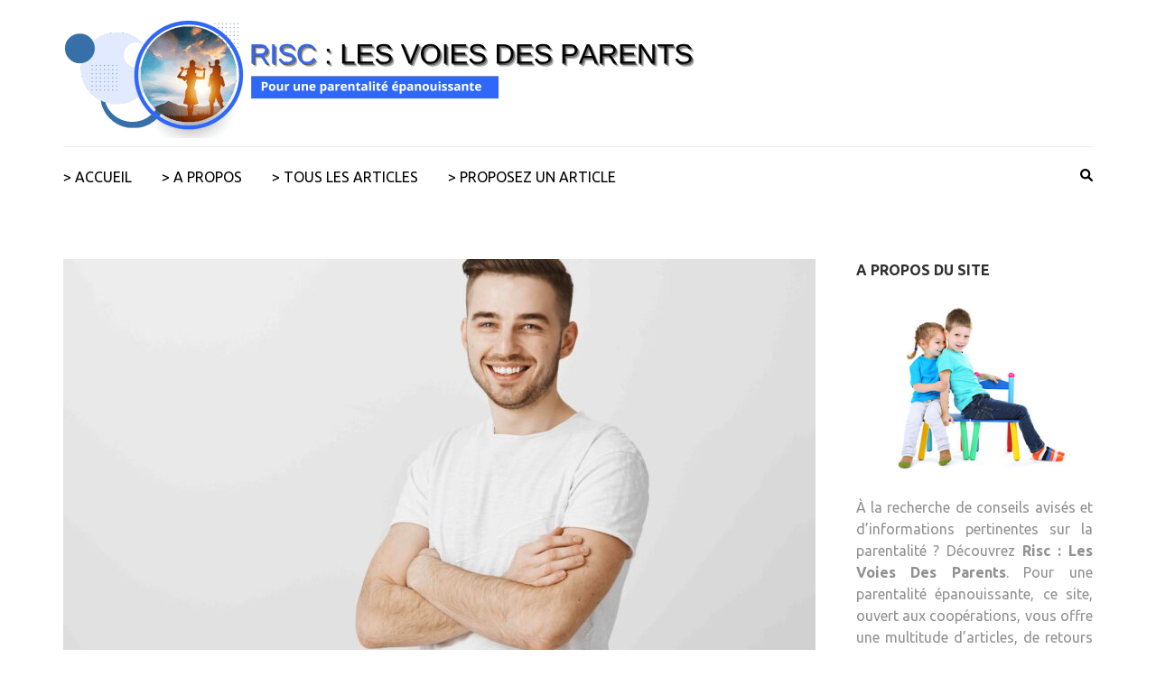

--- FILE ---
content_type: text/html; charset=UTF-8
request_url: https://www.risc.lu/3-idees-de-t-shirts-papa-a-moins-de-30-euros/
body_size: 16772
content:
    <!DOCTYPE html>
    <html lang="fr-FR">
    
<head itemscope itemtype="https://schema.org/WebSite">

    <meta charset="UTF-8">
    <meta name="viewport" content="width=device-width, initial-scale=1">
    <link rel="profile" href="http://gmpg.org/xfn/11">
    <link rel="pingback" href="https://www.risc.lu/xmlrpc.php">
    <meta name='robots' content='index, follow, max-image-preview:large, max-snippet:-1, max-video-preview:-1' />
	<style>img:is([sizes="auto" i], [sizes^="auto," i]) { contain-intrinsic-size: 3000px 1500px }</style>
	
	<!-- This site is optimized with the Yoast SEO plugin v26.5 - https://yoast.com/wordpress/plugins/seo/ -->
	<title>3 idées de t shirts papa à moins de 30 euros !</title>
<link data-rocket-preload as="style" href="https://fonts.googleapis.com/css?family=Ubuntu%3A300%2C400%2C400i%2C700%7CPlayfair%20Display&#038;display=swap" rel="preload">
<link href="https://fonts.googleapis.com/css?family=Ubuntu%3A300%2C400%2C400i%2C700%7CPlayfair%20Display&#038;display=swap" media="print" onload="this.media=&#039;all&#039;" rel="stylesheet">
<noscript><link rel="stylesheet" href="https://fonts.googleapis.com/css?family=Ubuntu%3A300%2C400%2C400i%2C700%7CPlayfair%20Display&#038;display=swap"></noscript>
	<meta name="description" content="Vous cherchez une idée cadeau pour votre papa ? Retrouvez dans cet article, les meilleurs tshirts à personnaliser pour toutes vos occasions de fête." />
	<link rel="canonical" href="https://www.risc.lu/3-idees-de-t-shirts-papa-a-moins-de-30-euros/" />
	<meta property="og:locale" content="fr_FR" />
	<meta property="og:type" content="article" />
	<meta property="og:title" content="3 idées de t shirts papa à moins de 30 euros !" />
	<meta property="og:description" content="Vous cherchez une idée cadeau pour votre papa ? Retrouvez dans cet article, les meilleurs tshirts à personnaliser pour toutes vos occasions de fête." />
	<meta property="og:url" content="https://www.risc.lu/3-idees-de-t-shirts-papa-a-moins-de-30-euros/" />
	<meta property="og:site_name" content="Risc : Les Voies Des Parents" />
	<meta property="article:published_time" content="2025-11-17T09:36:15+00:00" />
	<meta property="article:modified_time" content="2025-11-17T09:36:16+00:00" />
	<meta property="og:image" content="https://www.risc.lu/wp-content/uploads/2022/03/anniverssaire-papa-compressed-scaled.jpg" />
	<meta property="og:image:width" content="2048" />
	<meta property="og:image:height" content="1366" />
	<meta property="og:image:type" content="image/jpeg" />
	<meta name="author" content="Albain de Vaillancourt" />
	<meta name="twitter:card" content="summary_large_image" />
	<meta name="twitter:label1" content="Écrit par" />
	<meta name="twitter:data1" content="Albain de Vaillancourt" />
	<meta name="twitter:label2" content="Durée de lecture estimée" />
	<meta name="twitter:data2" content="3 minutes" />
	<script type="application/ld+json" class="yoast-schema-graph">{"@context":"https://schema.org","@graph":[{"@type":"Article","@id":"https://www.risc.lu/3-idees-de-t-shirts-papa-a-moins-de-30-euros/#article","isPartOf":{"@id":"https://www.risc.lu/3-idees-de-t-shirts-papa-a-moins-de-30-euros/"},"author":{"name":"Albain de Vaillancourt","@id":"https://www.risc.lu/#/schema/person/0d7ea799e19da37077271104e0909dc8"},"headline":"Découvrez nos 3 idées de t-shirts papa à moins de 30 €","datePublished":"2025-11-17T09:36:15+00:00","dateModified":"2025-11-17T09:36:16+00:00","mainEntityOfPage":{"@id":"https://www.risc.lu/3-idees-de-t-shirts-papa-a-moins-de-30-euros/"},"wordCount":922,"publisher":{"@id":"https://www.risc.lu/#organization"},"image":{"@id":"https://www.risc.lu/3-idees-de-t-shirts-papa-a-moins-de-30-euros/#primaryimage"},"thumbnailUrl":"https://www.risc.lu/wp-content/uploads/2022/03/anniverssaire-papa-compressed-scaled.jpg","articleSection":["Vie de famille épanouie et couple"],"inLanguage":"fr-FR"},{"@type":"WebPage","@id":"https://www.risc.lu/3-idees-de-t-shirts-papa-a-moins-de-30-euros/","url":"https://www.risc.lu/3-idees-de-t-shirts-papa-a-moins-de-30-euros/","name":"3 idées de t shirts papa à moins de 30 euros !","isPartOf":{"@id":"https://www.risc.lu/#website"},"primaryImageOfPage":{"@id":"https://www.risc.lu/3-idees-de-t-shirts-papa-a-moins-de-30-euros/#primaryimage"},"image":{"@id":"https://www.risc.lu/3-idees-de-t-shirts-papa-a-moins-de-30-euros/#primaryimage"},"thumbnailUrl":"https://www.risc.lu/wp-content/uploads/2022/03/anniverssaire-papa-compressed-scaled.jpg","datePublished":"2025-11-17T09:36:15+00:00","dateModified":"2025-11-17T09:36:16+00:00","description":"Vous cherchez une idée cadeau pour votre papa ? Retrouvez dans cet article, les meilleurs tshirts à personnaliser pour toutes vos occasions de fête.","breadcrumb":{"@id":"https://www.risc.lu/3-idees-de-t-shirts-papa-a-moins-de-30-euros/#breadcrumb"},"inLanguage":"fr-FR","potentialAction":[{"@type":"ReadAction","target":["https://www.risc.lu/3-idees-de-t-shirts-papa-a-moins-de-30-euros/"]}]},{"@type":"ImageObject","inLanguage":"fr-FR","@id":"https://www.risc.lu/3-idees-de-t-shirts-papa-a-moins-de-30-euros/#primaryimage","url":"https://www.risc.lu/wp-content/uploads/2022/03/anniverssaire-papa-compressed-scaled.jpg","contentUrl":"https://www.risc.lu/wp-content/uploads/2022/03/anniverssaire-papa-compressed-scaled.jpg","width":2048,"height":1366,"caption":"anniverssaire papa-compressed"},{"@type":"BreadcrumbList","@id":"https://www.risc.lu/3-idees-de-t-shirts-papa-a-moins-de-30-euros/#breadcrumb","itemListElement":[{"@type":"ListItem","position":1,"name":"Accueil","item":"https://www.risc.lu/"},{"@type":"ListItem","position":2,"name":"Découvrez nos 3 idées de t-shirts papa à moins de 30 €"}]},{"@type":"WebSite","@id":"https://www.risc.lu/#website","url":"https://www.risc.lu/","name":"Risc : Les Voies Des Parents","description":"Pour une parentalité épanouissante","publisher":{"@id":"https://www.risc.lu/#organization"},"potentialAction":[{"@type":"SearchAction","target":{"@type":"EntryPoint","urlTemplate":"https://www.risc.lu/?s={search_term_string}"},"query-input":{"@type":"PropertyValueSpecification","valueRequired":true,"valueName":"search_term_string"}}],"inLanguage":"fr-FR"},{"@type":"Organization","@id":"https://www.risc.lu/#organization","name":"Risc : Les Voies Des Parents","url":"https://www.risc.lu/","logo":{"@type":"ImageObject","inLanguage":"fr-FR","@id":"https://www.risc.lu/#/schema/logo/image/","url":"https://www.risc.lu/wp-content/uploads/2023/11/cropped-RiscLesVoiesDesParents-1.png","contentUrl":"https://www.risc.lu/wp-content/uploads/2023/11/cropped-RiscLesVoiesDesParents-1.png","width":699,"height":136,"caption":"Risc : Les Voies Des Parents"},"image":{"@id":"https://www.risc.lu/#/schema/logo/image/"}},{"@type":"Person","@id":"https://www.risc.lu/#/schema/person/0d7ea799e19da37077271104e0909dc8","name":"Albain de Vaillancourt"}]}</script>
	<!-- / Yoast SEO plugin. -->


<link rel='dns-prefetch' href='//fonts.googleapis.com' />
<link href='https://fonts.gstatic.com' crossorigin rel='preconnect' />
<link rel="alternate" type="application/rss+xml" title="Risc : Les Voies Des Parents &raquo; Flux" href="https://www.risc.lu/feed/" />
<link rel="alternate" type="application/rss+xml" title="Risc : Les Voies Des Parents &raquo; Flux des commentaires" href="https://www.risc.lu/comments/feed/" />
<style id='wp-emoji-styles-inline-css' type='text/css'>

	img.wp-smiley, img.emoji {
		display: inline !important;
		border: none !important;
		box-shadow: none !important;
		height: 1em !important;
		width: 1em !important;
		margin: 0 0.07em !important;
		vertical-align: -0.1em !important;
		background: none !important;
		padding: 0 !important;
	}
</style>
<link rel='stylesheet' id='wp-block-library-css' href='https://www.risc.lu/wp-includes/css/dist/block-library/style.min.css?ver=c5870672fa373d04882ef6faf8f90909' type='text/css' media='all' />
<style id='classic-theme-styles-inline-css' type='text/css'>
/*! This file is auto-generated */
.wp-block-button__link{color:#fff;background-color:#32373c;border-radius:9999px;box-shadow:none;text-decoration:none;padding:calc(.667em + 2px) calc(1.333em + 2px);font-size:1.125em}.wp-block-file__button{background:#32373c;color:#fff;text-decoration:none}
</style>
<style id='global-styles-inline-css' type='text/css'>
:root{--wp--preset--aspect-ratio--square: 1;--wp--preset--aspect-ratio--4-3: 4/3;--wp--preset--aspect-ratio--3-4: 3/4;--wp--preset--aspect-ratio--3-2: 3/2;--wp--preset--aspect-ratio--2-3: 2/3;--wp--preset--aspect-ratio--16-9: 16/9;--wp--preset--aspect-ratio--9-16: 9/16;--wp--preset--color--black: #000000;--wp--preset--color--cyan-bluish-gray: #abb8c3;--wp--preset--color--white: #ffffff;--wp--preset--color--pale-pink: #f78da7;--wp--preset--color--vivid-red: #cf2e2e;--wp--preset--color--luminous-vivid-orange: #ff6900;--wp--preset--color--luminous-vivid-amber: #fcb900;--wp--preset--color--light-green-cyan: #7bdcb5;--wp--preset--color--vivid-green-cyan: #00d084;--wp--preset--color--pale-cyan-blue: #8ed1fc;--wp--preset--color--vivid-cyan-blue: #0693e3;--wp--preset--color--vivid-purple: #9b51e0;--wp--preset--gradient--vivid-cyan-blue-to-vivid-purple: linear-gradient(135deg,rgba(6,147,227,1) 0%,rgb(155,81,224) 100%);--wp--preset--gradient--light-green-cyan-to-vivid-green-cyan: linear-gradient(135deg,rgb(122,220,180) 0%,rgb(0,208,130) 100%);--wp--preset--gradient--luminous-vivid-amber-to-luminous-vivid-orange: linear-gradient(135deg,rgba(252,185,0,1) 0%,rgba(255,105,0,1) 100%);--wp--preset--gradient--luminous-vivid-orange-to-vivid-red: linear-gradient(135deg,rgba(255,105,0,1) 0%,rgb(207,46,46) 100%);--wp--preset--gradient--very-light-gray-to-cyan-bluish-gray: linear-gradient(135deg,rgb(238,238,238) 0%,rgb(169,184,195) 100%);--wp--preset--gradient--cool-to-warm-spectrum: linear-gradient(135deg,rgb(74,234,220) 0%,rgb(151,120,209) 20%,rgb(207,42,186) 40%,rgb(238,44,130) 60%,rgb(251,105,98) 80%,rgb(254,248,76) 100%);--wp--preset--gradient--blush-light-purple: linear-gradient(135deg,rgb(255,206,236) 0%,rgb(152,150,240) 100%);--wp--preset--gradient--blush-bordeaux: linear-gradient(135deg,rgb(254,205,165) 0%,rgb(254,45,45) 50%,rgb(107,0,62) 100%);--wp--preset--gradient--luminous-dusk: linear-gradient(135deg,rgb(255,203,112) 0%,rgb(199,81,192) 50%,rgb(65,88,208) 100%);--wp--preset--gradient--pale-ocean: linear-gradient(135deg,rgb(255,245,203) 0%,rgb(182,227,212) 50%,rgb(51,167,181) 100%);--wp--preset--gradient--electric-grass: linear-gradient(135deg,rgb(202,248,128) 0%,rgb(113,206,126) 100%);--wp--preset--gradient--midnight: linear-gradient(135deg,rgb(2,3,129) 0%,rgb(40,116,252) 100%);--wp--preset--font-size--small: 13px;--wp--preset--font-size--medium: 20px;--wp--preset--font-size--large: 36px;--wp--preset--font-size--x-large: 42px;--wp--preset--spacing--20: 0.44rem;--wp--preset--spacing--30: 0.67rem;--wp--preset--spacing--40: 1rem;--wp--preset--spacing--50: 1.5rem;--wp--preset--spacing--60: 2.25rem;--wp--preset--spacing--70: 3.38rem;--wp--preset--spacing--80: 5.06rem;--wp--preset--shadow--natural: 6px 6px 9px rgba(0, 0, 0, 0.2);--wp--preset--shadow--deep: 12px 12px 50px rgba(0, 0, 0, 0.4);--wp--preset--shadow--sharp: 6px 6px 0px rgba(0, 0, 0, 0.2);--wp--preset--shadow--outlined: 6px 6px 0px -3px rgba(255, 255, 255, 1), 6px 6px rgba(0, 0, 0, 1);--wp--preset--shadow--crisp: 6px 6px 0px rgba(0, 0, 0, 1);}:where(.is-layout-flex){gap: 0.5em;}:where(.is-layout-grid){gap: 0.5em;}body .is-layout-flex{display: flex;}.is-layout-flex{flex-wrap: wrap;align-items: center;}.is-layout-flex > :is(*, div){margin: 0;}body .is-layout-grid{display: grid;}.is-layout-grid > :is(*, div){margin: 0;}:where(.wp-block-columns.is-layout-flex){gap: 2em;}:where(.wp-block-columns.is-layout-grid){gap: 2em;}:where(.wp-block-post-template.is-layout-flex){gap: 1.25em;}:where(.wp-block-post-template.is-layout-grid){gap: 1.25em;}.has-black-color{color: var(--wp--preset--color--black) !important;}.has-cyan-bluish-gray-color{color: var(--wp--preset--color--cyan-bluish-gray) !important;}.has-white-color{color: var(--wp--preset--color--white) !important;}.has-pale-pink-color{color: var(--wp--preset--color--pale-pink) !important;}.has-vivid-red-color{color: var(--wp--preset--color--vivid-red) !important;}.has-luminous-vivid-orange-color{color: var(--wp--preset--color--luminous-vivid-orange) !important;}.has-luminous-vivid-amber-color{color: var(--wp--preset--color--luminous-vivid-amber) !important;}.has-light-green-cyan-color{color: var(--wp--preset--color--light-green-cyan) !important;}.has-vivid-green-cyan-color{color: var(--wp--preset--color--vivid-green-cyan) !important;}.has-pale-cyan-blue-color{color: var(--wp--preset--color--pale-cyan-blue) !important;}.has-vivid-cyan-blue-color{color: var(--wp--preset--color--vivid-cyan-blue) !important;}.has-vivid-purple-color{color: var(--wp--preset--color--vivid-purple) !important;}.has-black-background-color{background-color: var(--wp--preset--color--black) !important;}.has-cyan-bluish-gray-background-color{background-color: var(--wp--preset--color--cyan-bluish-gray) !important;}.has-white-background-color{background-color: var(--wp--preset--color--white) !important;}.has-pale-pink-background-color{background-color: var(--wp--preset--color--pale-pink) !important;}.has-vivid-red-background-color{background-color: var(--wp--preset--color--vivid-red) !important;}.has-luminous-vivid-orange-background-color{background-color: var(--wp--preset--color--luminous-vivid-orange) !important;}.has-luminous-vivid-amber-background-color{background-color: var(--wp--preset--color--luminous-vivid-amber) !important;}.has-light-green-cyan-background-color{background-color: var(--wp--preset--color--light-green-cyan) !important;}.has-vivid-green-cyan-background-color{background-color: var(--wp--preset--color--vivid-green-cyan) !important;}.has-pale-cyan-blue-background-color{background-color: var(--wp--preset--color--pale-cyan-blue) !important;}.has-vivid-cyan-blue-background-color{background-color: var(--wp--preset--color--vivid-cyan-blue) !important;}.has-vivid-purple-background-color{background-color: var(--wp--preset--color--vivid-purple) !important;}.has-black-border-color{border-color: var(--wp--preset--color--black) !important;}.has-cyan-bluish-gray-border-color{border-color: var(--wp--preset--color--cyan-bluish-gray) !important;}.has-white-border-color{border-color: var(--wp--preset--color--white) !important;}.has-pale-pink-border-color{border-color: var(--wp--preset--color--pale-pink) !important;}.has-vivid-red-border-color{border-color: var(--wp--preset--color--vivid-red) !important;}.has-luminous-vivid-orange-border-color{border-color: var(--wp--preset--color--luminous-vivid-orange) !important;}.has-luminous-vivid-amber-border-color{border-color: var(--wp--preset--color--luminous-vivid-amber) !important;}.has-light-green-cyan-border-color{border-color: var(--wp--preset--color--light-green-cyan) !important;}.has-vivid-green-cyan-border-color{border-color: var(--wp--preset--color--vivid-green-cyan) !important;}.has-pale-cyan-blue-border-color{border-color: var(--wp--preset--color--pale-cyan-blue) !important;}.has-vivid-cyan-blue-border-color{border-color: var(--wp--preset--color--vivid-cyan-blue) !important;}.has-vivid-purple-border-color{border-color: var(--wp--preset--color--vivid-purple) !important;}.has-vivid-cyan-blue-to-vivid-purple-gradient-background{background: var(--wp--preset--gradient--vivid-cyan-blue-to-vivid-purple) !important;}.has-light-green-cyan-to-vivid-green-cyan-gradient-background{background: var(--wp--preset--gradient--light-green-cyan-to-vivid-green-cyan) !important;}.has-luminous-vivid-amber-to-luminous-vivid-orange-gradient-background{background: var(--wp--preset--gradient--luminous-vivid-amber-to-luminous-vivid-orange) !important;}.has-luminous-vivid-orange-to-vivid-red-gradient-background{background: var(--wp--preset--gradient--luminous-vivid-orange-to-vivid-red) !important;}.has-very-light-gray-to-cyan-bluish-gray-gradient-background{background: var(--wp--preset--gradient--very-light-gray-to-cyan-bluish-gray) !important;}.has-cool-to-warm-spectrum-gradient-background{background: var(--wp--preset--gradient--cool-to-warm-spectrum) !important;}.has-blush-light-purple-gradient-background{background: var(--wp--preset--gradient--blush-light-purple) !important;}.has-blush-bordeaux-gradient-background{background: var(--wp--preset--gradient--blush-bordeaux) !important;}.has-luminous-dusk-gradient-background{background: var(--wp--preset--gradient--luminous-dusk) !important;}.has-pale-ocean-gradient-background{background: var(--wp--preset--gradient--pale-ocean) !important;}.has-electric-grass-gradient-background{background: var(--wp--preset--gradient--electric-grass) !important;}.has-midnight-gradient-background{background: var(--wp--preset--gradient--midnight) !important;}.has-small-font-size{font-size: var(--wp--preset--font-size--small) !important;}.has-medium-font-size{font-size: var(--wp--preset--font-size--medium) !important;}.has-large-font-size{font-size: var(--wp--preset--font-size--large) !important;}.has-x-large-font-size{font-size: var(--wp--preset--font-size--x-large) !important;}
:where(.wp-block-post-template.is-layout-flex){gap: 1.25em;}:where(.wp-block-post-template.is-layout-grid){gap: 1.25em;}
:where(.wp-block-columns.is-layout-flex){gap: 2em;}:where(.wp-block-columns.is-layout-grid){gap: 2em;}
:root :where(.wp-block-pullquote){font-size: 1.5em;line-height: 1.6;}
</style>

<link rel='stylesheet' id='metro-magazine-style-css' href='https://www.risc.lu/wp-content/themes/metro-magazine/style.css?ver=c5870672fa373d04882ef6faf8f90909' type='text/css' media='all' />
<script type="text/javascript" src="https://www.risc.lu/wp-includes/js/jquery/jquery.min.js?ver=3.7.1" id="jquery-core-js"></script>
<script type="text/javascript" src="https://www.risc.lu/wp-includes/js/jquery/jquery-migrate.min.js?ver=3.4.1" id="jquery-migrate-js"></script>
<script type="text/javascript" src="https://www.risc.lu/wp-content/themes/metro-magazine/js/v4-shims.min.js?ver=6.1.1" id="v4-shims-js"></script>
<link rel="https://api.w.org/" href="https://www.risc.lu/wp-json/" /><link rel="alternate" title="JSON" type="application/json" href="https://www.risc.lu/wp-json/wp/v2/posts/63" /><link rel="EditURI" type="application/rsd+xml" title="RSD" href="https://www.risc.lu/xmlrpc.php?rsd" />

<link rel='shortlink' href='https://www.risc.lu/?p=63' />
		<!-- Custom Logo: hide header text -->
		<style id="custom-logo-css" type="text/css">
			.site-title, .site-description {
				position: absolute;
				clip-path: inset(50%);
			}
		</style>
		<link rel="alternate" title="oEmbed (JSON)" type="application/json+oembed" href="https://www.risc.lu/wp-json/oembed/1.0/embed?url=https%3A%2F%2Fwww.risc.lu%2F3-idees-de-t-shirts-papa-a-moins-de-30-euros%2F" />
<link rel="alternate" title="oEmbed (XML)" type="text/xml+oembed" href="https://www.risc.lu/wp-json/oembed/1.0/embed?url=https%3A%2F%2Fwww.risc.lu%2F3-idees-de-t-shirts-papa-a-moins-de-30-euros%2F&#038;format=xml" />
<link rel="icon" href="https://www.risc.lu/wp-content/uploads/2021/01/cropped-bonne-communication-en-famille-32x32.jpg" sizes="32x32" />
<link rel="icon" href="https://www.risc.lu/wp-content/uploads/2021/01/cropped-bonne-communication-en-famille-192x192.jpg" sizes="192x192" />
<link rel="apple-touch-icon" href="https://www.risc.lu/wp-content/uploads/2021/01/cropped-bonne-communication-en-famille-180x180.jpg" />
<meta name="msapplication-TileImage" content="https://www.risc.lu/wp-content/uploads/2021/01/cropped-bonne-communication-en-famille-270x270.jpg" />
<style type='text/css' media='all'>    
    a {
        color: #386FA7;
    }
    
    a:hover,
    a:focus,
    .section-two .post .entry-header .entry-meta a:hover,
    .section-two .post .entry-header .entry-meta a:focus,
    .section-two .post .entry-header .entry-title a:hover,
    .section-two .post .entry-header .entry-title a:focus,
    .section-three .post .entry-header .entry-meta a:hover,
    .section-three .post .entry-header .entry-meta a:focus,
    .section-three .post .entry-header .entry-title a:hover,
    .section-three .post .entry-header .entry-title a:focus,
    .section-four .post .entry-header .entry-meta a:hover,
    .section-four .post .entry-header .entry-meta a:focus,
    .section-four .post .entry-header .entry-title a:hover,
    .section-four .post .entry-header .entry-title a:focus,
    .section-five .post .entry-meta a:hover,
    .section-five .post .entry-meta a:focus,
    .section-five .post .entry-title a:hover,
    .section-five .post .entry-title a:focus,
    .section-five .post .btn-detail a:hover,
    .section-five .post .btn-detail a:focus,
    #primary .post .entry-meta a:hover,
    #primary .post .entry-meta a:focus,
    #primary .post .entry-header .entry-title a:hover,
    #primary .post .entry-header .entry-title a:focus,
    #primary .post .entry-footer .btn-readmore:hover,
    #primary .post .entry-footer .btn-readmore:focus,
    .widget ul li a:hover,
    .widget ul li a:focus,
    .mobile-main-navigation ul li a:hover,
    .mobile-main-navigation ul li a:focus,
    .mobile-main-navigation ul li:hover > a,
    .mobile-main-navigation ul li:focus > a,
    .mobile-main-navigation ul .current-menu-item > a,
    .mobile-main-navigation ul .current-menu-ancestor > a,
    .mobile-main-navigation ul .current_page_item > a,
    .mobile-main-navigation ul .current_page_ancestor > a,
    .mobile-secondary-menu ul li a:hover,
    .mobile-secondary-menu ul li a:focus,
    .mobile-secondary-menu ul li:hover > a,
    .mobile-secondary-menu ul li:focus > a,
    .mobile-secondary-menu ul .current-menu-item > a,
    .mobile-secondary-menu ul .current-menu-ancestor > a,
    .mobile-secondary-menu ul .current_page_item > a,
    .mobile-secondary-menu ul .current_page_ancestor > a{
        color: #386FA7;    
    }

    .mobile-menu .social-networks li a:hover,
    .mobile-menu .social-networks li a:focus{
        border-color: #386FA7;
        background: #386FA7;
    }
    
    .main-navigation .current_page_item > a,
    .main-navigation .current-menu-item > a,
    .main-navigation .current_page_ancestor > a,
    .main-navigation .current-menu-ancestor > a,
    .main-navigation li:hover > a,
    .main-navigation li.focus > a,
    .main-navigation ul li a:hover,
    .main-navigation ul li a:focus{
        border-top-color: #386FA7;
        color: #386FA7;
    }
    
    .main-navigation ul ul :hover > a,
    .main-navigation ul ul .focus > a {
    	background: #386FA7;
    	color: #fff;
    }
    
    .all-post .post .entry-title a:hover,
    .all-post .post .entry-title a:focus{
        color: #386FA7;
    }
    
    
    .section-two .header .header-title a:hover,
    .section-two .header .header-title a:focus,
    .section-three .header .header-title a:hover,
    .section-three .header .header-title a:focus,
    .videos .header .header-title a:hover,
    .videos .header .header-title a:focus{
        text-decoration: none;
        color: #386FA7;
    }
    
    .section-five .btn-holder a:before{
        border-color: #386FA7;
        background: #386FA7;
    }
    
    .pagination .current,
    .pagination a:hover,
    .pagination a:focus,
    .widget.widget_calendar caption{
        background: #386FA7;
    }
    
    #secondary .widget.widget_rss ul li a,
    #secondary .widget.widget_text ul li a{
        color: #386FA7;
    }
    
    .widget.widget_tag_cloud a:hover,
    .widget.widget_tag_cloud a:focus{
        background: #386FA7;
    }

    .site-header .header-t,
    .secondary-menu ul ul, .ticker-swipe{
        background: #386FA7;
    }

    .comments-area .comment-body .reply a:hover,
    .comments-area .comment-body .reply a:focus{
        background: #386FA7;
        border-color: #386FA7;
    }

    button,
    input[type="button"],
    input[type="reset"],
    input[type="submit"]{
        border-color: #386FA7;
        color: #386FA7;
    }

    button:hover,
    input[type="button"]:hover,
    input[type="reset"]:hover,
    input[type="submit"]:hover,
    button:focus,
    input[type="button"]:focus,
    input[type="reset"]:focus,
    input[type="submit"]:focus{
        background: #386FA7;
        border-color: #386FA7;
    }

    .widget.widget_calendar table tbody td a{
        background: #386FA7;
    }

    .search #primary .post .entry-header .entry-link,
    .search #primary .page .entry-header .entry-link{
        color: #386FA7;
    }

    .error404 .error-holder h1{
        color: #386FA7;
    }
    
    
    </style>		<style type="text/css" id="wp-custom-css">
			.site-branding {
    float: none;
    text-align: left;
}
header img.custom-logo {
    width: auto;
    height: auto;
    max-width: 70vw;
    object-fit: contain;
    max-height: initial;
	    margin-bottom: -20px;
}
.text-logo,
header :is(.site-title,.site-description,.time-date) {display:none !important;}
.site-branding .custom-logo-link {
    margin-right: 0;
}
.all-post .post .category {background: #2f67f9 !important;}
a:hover, a:focus, .section-two .post .entry-header .entry-meta a:hover, .section-two .post .entry-header .entry-meta a:focus, .section-two .post .entry-header .entry-title a:hover, .section-two .post .entry-header .entry-title a:focus, .section-three .post .entry-header .entry-meta a:hover, .section-three .post .entry-header .entry-meta a:focus, .section-three .post .entry-header .entry-title a:hover, .section-three .post .entry-header .entry-title a:focus, .section-four .post .entry-header .entry-meta a:hover, .section-four .post .entry-header .entry-meta a:focus, .section-four .post .entry-header .entry-title a:hover, .section-four .post .entry-header .entry-title a:focus, .section-five .post .entry-meta a:hover, .section-five .post .entry-meta a:focus, .section-five .post .entry-title a:hover, .section-five .post .entry-title a:focus, .section-five .post .btn-detail a:hover, .section-five .post .btn-detail a:focus, #primary .post .entry-meta a:hover, #primary .post .entry-meta a:focus, #primary .post .entry-header .entry-title a:hover, #primary .post .entry-header .entry-title a:focus, #primary .post .entry-footer .btn-readmore:hover, #primary .post .entry-footer .btn-readmore:focus, .widget ul li a:hover, .widget ul li a:focus, .mobile-main-navigation ul li a:hover, .mobile-main-navigation ul li a:focus, .mobile-main-navigation ul li:hover > a, .mobile-main-navigation ul li:focus > a, .mobile-main-navigation ul .current-menu-item > a, .mobile-main-navigation ul .current-menu-ancestor > a, .mobile-main-navigation ul .current_page_item > a, .mobile-main-navigation ul .current_page_ancestor > a, .mobile-secondary-menu ul li a:hover, .mobile-secondary-menu ul li a:focus, .mobile-secondary-menu ul li:hover > a, .mobile-secondary-menu ul li:focus > a, .mobile-secondary-menu ul .current-menu-item > a, .mobile-secondary-menu ul .current-menu-ancestor > a, .mobile-secondary-menu ul .current_page_item > a, .mobile-secondary-menu ul .current_page_ancestor > a,
.section-two .header .header-title a:hover, .section-two .header .header-title a:focus, .section-three .header .header-title a:hover, .section-three .header .header-title a:focus, .videos .header .header-title a:hover, .videos .header .header-title a:focus {
    color: #2f67f9;
}
.section-five .post .category {
	background: #2f67f9 !important;
}
.section-five .btn-holder a:before {
    border-color: #2f67f9;
    background: #2f67f9;
}
.main-navigation .current_page_item > a, .main-navigation .current-menu-item > a, .main-navigation .current_page_ancestor > a, .main-navigation .current-menu-ancestor > a, .main-navigation li:hover > a, .main-navigation li.focus > a, .main-navigation ul li a:hover, .main-navigation ul li a:focus {
    border-top-color: #2f67f9;
    color: #2f67f9;
}
.entry-content a,
.entry-content p a {
	color:#2f67f9;
}
.entry-content a:hover,
.entry-content p a:hover {
	color:#000;
}		</style>
		<meta name="generator" content="WP Rocket 3.20.1.2" data-wpr-features="wpr_preload_links wpr_desktop" /></head>

<body class="wp-singular post-template-default single single-post postid-63 single-format-standard wp-custom-logo wp-theme-metro-magazine group-blog" itemscope itemtype="https://schema.org/WebPage">
        <div data-rocket-location-hash="54257ff4dc2eb7aae68fa23eb5f11e06" id="page" class="site">
            <a class="skip-link screen-reader-text" href="#acc-content">Aller au contenu (Pressez Entrée)</a>
        <div data-rocket-location-hash="02611eac946d2807701fa4fb0d80b783" class="mobile-header" id="mobilemasthead" role="banner">
        <div data-rocket-location-hash="40f22408a88335a0945fffe944caafc3" class="container">
            <div class="site-branding">
                <a href="https://www.risc.lu/" class="custom-logo-link" rel="home"><img width="699" height="136" src="https://www.risc.lu/wp-content/uploads/2023/11/cropped-RiscLesVoiesDesParents-1.png" class="custom-logo" alt="Risc : Les Voies Des Parents" decoding="async" fetchpriority="high" srcset="https://www.risc.lu/wp-content/uploads/2023/11/cropped-RiscLesVoiesDesParents-1.png 699w, https://www.risc.lu/wp-content/uploads/2023/11/cropped-RiscLesVoiesDesParents-1-300x58.png 300w" sizes="(max-width: 699px) 100vw, 699px" /></a>                <div class="text-logo">
                    <p class="site-title" itemprop="name">
                        <a href="https://www.risc.lu/" rel="home" itemprop="url">Risc : Les Voies Des Parents</a>
                    </p>
                                                <p class="site-description" itemprop="description">Pour une parentalité épanouissante</p>
                                    </div>  
            </div><!-- .site-branding -->

            <button class="menu-opener" data-toggle-target=".main-menu-modal" data-toggle-body-class="showing-main-menu-modal" aria-expanded="false" data-set-focus=".close-main-nav-toggle">
                <span></span>
                <span></span>
                <span></span>
            </button>

            
        </div> <!-- container -->

        <div data-rocket-location-hash="65348470dccde5b983f338877aa846b9" class="mobile-menu">
            <nav id="mobile-site-navigation" class="mobile-main-navigation">            
                <div class="primary-menu-list main-menu-modal cover-modal" data-modal-target-string=".main-menu-modal">
                    <button class="close close-main-nav-toggle" data-toggle-target=".main-menu-modal" data-toggle-body-class="showing-main-menu-modal" aria-expanded="false" data-set-focus=".main-menu-modal"></button>
                    <form role="search" method="get" class="search-form" action="https://www.risc.lu/">
				<label>
					<span class="screen-reader-text">Rechercher :</span>
					<input type="search" class="search-field" placeholder="Rechercher…" value="" name="s" />
				</label>
				<input type="submit" class="search-submit" value="Rechercher" />
			</form>           
                    <div class="mobile-menu-title" aria-label="Mobile">
                    <div class="menu-menu-container"><ul id="mobile-primary-menu" class="nav-menu main-menu-modal"><li id="menu-item-119" class="menu-item menu-item-type-post_type menu-item-object-page menu-item-home menu-item-119"><a href="https://www.risc.lu/">> ACCUEIL</a></li>
<li id="menu-item-120" class="menu-item menu-item-type-post_type menu-item-object-page menu-item-120"><a href="https://www.risc.lu/contact/">> A PROPOS</a></li>
<li id="menu-item-121" class="menu-item menu-item-type-post_type menu-item-object-page menu-item-121"><a href="https://www.risc.lu/tous-les-articles-du-site-risc-les-voies-des-parents/">> TOUS LES ARTICLES</a></li>
<li id="menu-item-122" class="menu-item menu-item-type-post_type menu-item-object-page menu-item-122"><a href="https://www.risc.lu/contact/">> PROPOSEZ UN ARTICLE</a></li>
</ul></div>                </div>

                            </nav><!-- #mobile-site-navigation -->
        </div> <!-- mobile-menu -->
    </div> <!-- mobile-header -->
        <header data-rocket-location-hash="234061e6696954a0e068fee37fa7455e" id="masthead" class="site-header" role="banner" itemscope itemtype="https://schema.org/WPHeader">
        <!-- header-bottom -->
        <div class="header-b">
            <div class="container">
            <!-- logo of the site -->
                <div class="site-branding" itemscope itemtype="https://schema.org/Organization">
                    <a href="https://www.risc.lu/" class="custom-logo-link" rel="home"><img width="699" height="136" src="https://www.risc.lu/wp-content/uploads/2023/11/cropped-RiscLesVoiesDesParents-1.png" class="custom-logo" alt="Risc : Les Voies Des Parents" decoding="async" srcset="https://www.risc.lu/wp-content/uploads/2023/11/cropped-RiscLesVoiesDesParents-1.png 699w, https://www.risc.lu/wp-content/uploads/2023/11/cropped-RiscLesVoiesDesParents-1-300x58.png 300w" sizes="(max-width: 699px) 100vw, 699px" /></a>                        <div class="text-logo">
                                                            <p class="site-title" itemprop="name"><a href="https://www.risc.lu/" rel="home" itemprop="url">Risc : Les Voies Des Parents</a></p>
                                                              <p class="site-description" itemprop="description">Pour une parentalité épanouissante</p>
                                                  </div>  
                </div><!-- .site-branding -->
                          </div>
        
    <div class="nav-holder">
        <div class="container">
            <div class="nav-content">
                <!-- main-navigation of the site -->
                                    <nav id="site-navigation" class="main-navigation" >
                        <div class="menu-menu-container"><ul id="primary-menu" class="menu"><li class="menu-item menu-item-type-post_type menu-item-object-page menu-item-home menu-item-119"><a href="https://www.risc.lu/">> ACCUEIL</a></li>
<li class="menu-item menu-item-type-post_type menu-item-object-page menu-item-120"><a href="https://www.risc.lu/contact/">> A PROPOS</a></li>
<li class="menu-item menu-item-type-post_type menu-item-object-page menu-item-121"><a href="https://www.risc.lu/tous-les-articles-du-site-risc-les-voies-des-parents/">> TOUS LES ARTICLES</a></li>
<li class="menu-item menu-item-type-post_type menu-item-object-page menu-item-122"><a href="https://www.risc.lu/contact/">> PROPOSEZ UN ARTICLE</a></li>
</ul></div>                    </nav><!-- #site-navigation -->
                
                <div class="search-content">
                    <a class="btn-search" id="myBtn" href="javascript:void(0);" data-toggle-target=".header-search-modal" data-toggle-body-class="showing-search-modal" aria-expanded="false" data-set-focus=".header-search-modal .search-field"><span class="fa fa-search"></span></a>
                        <div id="formModal" class="modal modal-content header-search-modal cover-modal" data-modal-target-string=".header-search-modal">
                            <button type="button" class="close" data-toggle-target=".header-search-modal" data-toggle-body-class="showing-search-modal" aria-expanded="false" data-set-focus=".header-search-modal"></button>
                            <form role="search" method="get" class="search-form" action="https://www.risc.lu/">
				<label>
					<span class="screen-reader-text">Rechercher :</span>
					<input type="search" class="search-field" placeholder="Rechercher…" value="" name="s" />
				</label>
				<input type="submit" class="search-submit" value="Rechercher" />
			</form>                        </div>
                </div>
            </div>
        </div>
    </div>
            </div>
    </header><!-- #masthead -->
    <div data-rocket-location-hash="0e3328dda969986c945080d42ed28735" id="acc-content"><!-- done for accessibility reasons -->    <div id="content" class="site-content">
        <div class="container">
             <div class="row">
    <div id="primary" class="content-area">
	<main id="main" class="site-main" role="main">

	
<article id="post-63" class="post-63 post type-post status-publish format-standard has-post-thumbnail hentry category-vie-familiale">

    <div class="post-thumbnail"><img width="833" height="474" src="https://www.risc.lu/wp-content/uploads/2022/03/anniverssaire-papa-compressed-833x474.jpg" class="attachment-metro-magazine-with-sidebar size-metro-magazine-with-sidebar wp-post-image" alt="anniverssaire papa-compressed" itemprop="image" decoding="async" /></div>    
    <header class="entry-header">
        <h1 class="entry-title">Découvrez nos 3 idées de t-shirts papa à moins de 30 €</h1>        <div class="entry-meta">
            <span class="byline" itemprop="author" itemscope itemtype="https://schema.org/Person"> par <a class="url fn n" href="https://www.risc.lu/auteur/albain-de-vaillancourt/">Albain de Vaillancourt</a></span><span class="posted-on"><a href="https://www.risc.lu/3-idees-de-t-shirts-papa-a-moins-de-30-euros/" rel="bookmark"><time class="entry-date published" datetime="2025-11-17T09:36:15+00:00">17/11/2025</time><time class="updated" datetime="2025-11-17T09:36:16+00:00">17/11/2025</time></a></span><span class="category"><a href="https://www.risc.lu/vie-familiale/" rel="category tag">Vie de famille épanouie et couple</a></span>        </div><!-- .entry-meta -->
            </header>

    
	<div class="entry-content">
		<p>Qui n’a jamais pensé à gâter ses parents et à leur offrir de beaux cadeaux ? Que ce soit le temps d’une belle occasion, d’une fête ou d’un anniversaire, il y a toujours un moment pour vos parents. Pour leur faire plaisir, il faut dénicher l’idée originale qui peut faire la différence.</p>
<p>Un cadeau personnalisé vous permet de vous distinguer, en tant que fils ou fille. Vous allez <a href="https://guide.tshirteo.fr/idees-cadeaux/papa/">donc découvrir ici quelques idées de cadeaux homme à offrir sans occasion pour vos papas</a>. Pour ce faire, il est possible aussi de visiter cette collection pour pouvoir choisir votre tee-shirt pour homme ou sweat shirt adapté à toutes les tailles.</p>
<h3 class="wp-block-heading">Des t-shirts fait en coton pur</h3>
<p>Pour commencer, optez pour ce tee-shirt pour votre papa. “Cool comme papa”, une belle phrase qui fera rire votre papa, mais pas seulement. Ce t-shirt est conçu en coton et dispose d’une belle coupe classique, d’un col rond et de manches courtes. Adaptable à toutes les tendances, ce tee-shirt convient à votre père et peut facilement faire l’office d’un joli cadeau. Ainsi qu&rsquo;à toute votre famille !</p>
<h3 class="wp-block-heading">Choisissez des cadeaux personnalisés</h3>
<p>Pour toutes les occasions qui se présentent à vous, il sera également possible de choisir dans notre collection, ce superbe t-shirt personnalisable avec un prix attractif. Fait en coton, ce t-shirt “Père fect” peut porter le nom de votre papa. Il sera alors un cadeau unique qui marquera à jamais votre père. La personnalisation de votre cadeau peut toucher notamment toutes les caractéristiques de l&rsquo;impression et la couleur du tee-shirt. Il sera ainsi adapté à votre fête.</p>
<h3 class="wp-block-heading">Un sweat-shirt avec des messages tendres</h3>
<p>Pour votre papy exceptionnel, pourquoi pas <a href="http://blog.galettecomplete.bzh/comment-choisir-sa-taille-de-sweat/">un joli sweat-shirt adapté à son style et à sa taille </a>? Avec sa belle coupe classique, ses manches courtes et son col rond, il sera le vêtement fétiche de votre papa offert par son fils ou sa fille. Il le rappellera à chaque occasion ou fête de votre attachement à lui. En choisissant ce vêtement pour la fête des pères, vous allez faire plaisir à votre papa et lui offrir un t-shirt homme avec des messages différents. Dad, papa ours, papa humour, papa amour, papa étoile ou papa poule, l’essentiel est de faire plaisir à l’un de vos parents et pourquoi pas les deux, quelle que soit l’occasion.</p>
<h3 class="wp-block-heading">Appréciez vos tee-shirts avec des personnalisations multiples</h3>
<p>En plus de ces idées simples et attrayantes, une grande variété de tshirt, fun et adaptables à toutes les tendances vous attendent sur notre boutique. Ce sont des tee-shirts pour pères avec la livraison gratuite et un très haut niveau de personnalisation. Ainsi, d’autres idées cadeau et des tshirts personnalisé et des t-shirts papa fait en coton bio sont disponibles pour vos commandes. Il est possible, avant de les offrir, de les personnaliser pour y mettre des messages particuliers, des noms, des expressions, de petits mots tendres, des phrases humoristiques, etc.</p>
<div style="clear:both; margin-top:2em; margin-bottom:2em;"><a href="https://www.risc.lu/camion-poubelle-jouet/" target="_blank" rel="dofollow" class="udd45b8319c128f6b2cfa486f3a38747d"><!-- INLINE RELATED POSTS 1/3 //--><style> .udd45b8319c128f6b2cfa486f3a38747d { padding:0px; margin: 0; padding-top:1em!important; padding-bottom:1em!important; width:100%; display: block; font-weight:bold; background-color:#eaeaea; border:0!important; border-left:4px solid #34495E!important; box-shadow: 0 1px 2px rgba(0, 0, 0, 0.17); -moz-box-shadow: 0 1px 2px rgba(0, 0, 0, 0.17); -o-box-shadow: 0 1px 2px rgba(0, 0, 0, 0.17); -webkit-box-shadow: 0 1px 2px rgba(0, 0, 0, 0.17); text-decoration:none; } .udd45b8319c128f6b2cfa486f3a38747d:active, .udd45b8319c128f6b2cfa486f3a38747d:hover { opacity: 1; transition: opacity 250ms; webkit-transition: opacity 250ms; text-decoration:none; } .udd45b8319c128f6b2cfa486f3a38747d { transition: background-color 250ms; webkit-transition: background-color 250ms; opacity: 1; transition: opacity 250ms; webkit-transition: opacity 250ms; } .udd45b8319c128f6b2cfa486f3a38747d .ctaText { font-weight:bold; color:#464646; text-decoration:none; font-size: 16px; } .udd45b8319c128f6b2cfa486f3a38747d .postTitle { color:#000000; text-decoration: underline!important; font-size: 16px; } .udd45b8319c128f6b2cfa486f3a38747d:hover .postTitle { text-decoration: underline!important; } </style><div style="padding-left:1em; padding-right:1em;"><span class="ctaText">A lire aussi :</span>&nbsp; <span class="postTitle">Où acheter un jouet en camion poubelle ?</span></div></a></div><p>Vous pouvez aussi imprimer sur votre tee-shirt pour votre papa sous différents designs et des couleurs multiples. Ces t-shirts pour livraison gratuite peuvent donc agrémenter vos fêtes et servir de jolis cadeaux pour vos papas. N’hésitez pas donc à choisir nos sweats et t-shirts homme personnalisés et fait en coton. Une fois votre cadeau personnalisé, validé et commandé, ne vous inquiétez pas pour la suite. La livraison est gratuite et<a href="https://aide.laposte.fr/contenu/quels-sont-les-delais-de-livraison-colissimo"> peut se faire via Collissimo</a>. Les délais sont corrects et cerise sur le gâteau : nos produits sont fabriqués entièrement en France</p>
<h2><span id="conseils-techniques-et-eco-responsables-pour-choisir-et-conserver-un-vetement-personnalise">Conseils techniques et éco-responsables pour choisir et conserver un vêtement personnalisé</span></h2>
<p>Au-delà du message et du design, pensez aux procédés de finition et à la <strong>sérigraphie, broderie et encres à base d&rsquo;eau</strong> qui influent directement sur l&rsquo;aspect, la tenue et l&rsquo;impact environnemental du vêtement. En privilégiant des techniques durables comme la broderie ou la sérigraphie éco-conçue, on améliore la résistance des motifs au fil des lavages tout en réduisant l’empreinte carbone liée à la production. D&rsquo;autres options techniques existent, telles que le transfert numérique ou le thermocollage, chacune offrant un rendu et une durabilité différents ; renseignez-vous sur la qualité des encres, la résistance des fibres et la possibilité de réparation en atelier. Les notions de recyclabilité, d&rsquo;atelier local et de cycle de vie sont également pertinentes si vous souhaitez un cadeau à la fois esthétique et responsable — n&rsquo;hésitez pas à vérifier les certifications et les engagements en matière de commerce équitable ou de seconde vie pour les textiles. Pour découvrir des alternatives et des conseils pratiques, consultez des sélections disponibles sur <a href="https://www.nosenfantsdabord.com">disponible sur Nos enfants d&rsquo;Abord</a>.</p>
<p>Enfin, quelques gestes simples prolongent la durée de vie d&rsquo;un vêtement personnalisé : laver à basse température, retourner le vêtement avant lavage, éviter l&rsquo;usage excessif du sèche-linge et repasser sur l&rsquo;envers. Ces précautions limitent l&rsquo;altération des fibres et préservent l&rsquo;éclat des motifs imprimés ou brodés. Pensez aussi au réemploi créatif — retouches, transform- upcycling ou dons — pour réduire le gaspillage textile. En combinant des choix techniques judicieux avec un entretien adapté, votre cadeau restera beau plus longtemps et conservera sa valeur symbolique, tout en intégrant des critères de durabilité et de qualité que vos parents sauront apprécier.</p>
	</div><!-- .entry-content -->

	<footer class="entry-footer">
			</footer><!-- .entry-footer -->
</article><!-- #post-## -->

	<nav class="navigation post-navigation" aria-label="Publications">
		<h2 class="screen-reader-text">Navigation de l’article</h2>
		<div class="nav-links"><div class="nav-previous"><a href="https://www.risc.lu/coloriage-cheval-a-imprimer-en-pdf-une-activite-ludique-pour-toute-la-famille/" rel="prev">Coloriage cheval à imprimer en PDF : une activité ludique pour toute la famille</a></div><div class="nav-next"><a href="https://www.risc.lu/coloriage-bowser-un-projet-artistique-passionnant-a-partager-en-famille/" rel="next">Coloriage Bowser : un projet artistique passionnant à partager en famille</a></div></div>
	</nav>
	</main><!-- #main -->
</div><!-- #primary -->


<aside id="secondary" class="widget-area" role="complementary" itemscope itemtype="https://schema.org/WPSideBar">
	<section id="text-2" class="widget widget_text"><h2 class="widget-title">A PROPOS DU SITE</h2>			<div class="textwidget"><p><!-- 3620c7c8f04eba86 --></p>
<p align="justify"><img loading="lazy" decoding="async" class="wp-image-114 aligncenter" src="https://www.risc.lu/wp-content/uploads/2023/12/risc-02.jpg" alt="" width="218" height="196" />À la recherche de conseils avisés et d&rsquo;informations pertinentes sur la parentalité ? Découvrez <b>Risc : Les Voies Des Parents</b>. Pour une parentalité épanouissante, ce site, ouvert aux coopérations, vous offre une multitude d&rsquo;articles, de retours d&rsquo;expérience et de recommandations pour une vie de famille harmonieuse et épanouie.</p>
<p align="justify">Avec l&rsquo;aide de rédacteurs passionnés, trouvez les réponses à vos questions et les solutions adaptées à vos défis quotidiens.</p>
</div>
		</section><section id="search-2" class="widget widget_search"><h2 class="widget-title">RECHERCHER</h2><form role="search" method="get" class="search-form" action="https://www.risc.lu/">
				<label>
					<span class="screen-reader-text">Rechercher :</span>
					<input type="search" class="search-field" placeholder="Rechercher…" value="" name="s" />
				</label>
				<input type="submit" class="search-submit" value="Rechercher" />
			</form></section><section id="categories-4" class="widget widget_categories"><h2 class="widget-title">TOUTES LES RUBRIQUES</h2>
			<ul>
					<li class="cat-item cat-item-15"><a href="https://www.risc.lu/education-et-enseignement/">&gt; ÉDUCATION ET ENSEIGNEMENT</a>
</li>
	<li class="cat-item cat-item-45"><a href="https://www.risc.lu/guide-dachat/accessoires-et-materiel/">Accessoires et matériel</a>
</li>
	<li class="cat-item cat-item-82"><a href="https://www.risc.lu/services-pour-lenfance/accompagnement-psychologique/">Accompagnement et psychologie</a>
</li>
	<li class="cat-item cat-item-26"><a href="https://www.risc.lu/sante-et-bien-etre/accouchement/">Accouchement et parturition</a>
</li>
	<li class="cat-item cat-item-83"><a href="https://www.risc.lu/services-pour-lenfance/actualites-et-informations/">Actualités et informations</a>
</li>
	<li class="cat-item cat-item-53"><a href="https://www.risc.lu/loisirs-et-sports/animaux-et-chats-et-chiens/">Animaux et chats et chiens</a>
</li>
	<li class="cat-item cat-item-54"><a href="https://www.risc.lu/loisirs-et-sports/anniversaire-et-fetes/">Anniversaire et fêtes</a>
</li>
	<li class="cat-item cat-item-16"><a href="https://www.risc.lu/naissance-du-bebe/annonces-et-avis-de-naissance/">Annonces et avis de naissance</a>
</li>
	<li class="cat-item cat-item-17"><a href="https://www.risc.lu/naissance-du-bebe/articles-de-puericulture/">Articles de puériculture</a>
</li>
	<li class="cat-item cat-item-1"><a href="https://www.risc.lu/non-classe/">Articles non classés</a>
</li>
	<li class="cat-item cat-item-40"><a href="https://www.risc.lu/alimentation-des-enfants/ateliers-culinaires-familiaux/">Ateliers culinaires familiaux</a>
</li>
	<li class="cat-item cat-item-56"><a href="https://www.risc.lu/loisirs-et-sports/blague-charade-et-devinette/">Blague, charade et devinette</a>
</li>
	<li class="cat-item cat-item-48"><a href="https://www.risc.lu/guide-dachat/boutique-en-ligne-darticles-pour-lenfance/">Boutique en ligne d&#039;articles pour l&#039;enfance</a>
</li>
	<li class="cat-item cat-item-19"><a href="https://www.risc.lu/naissance-du-bebe/choix-de-prenoms-garcons-et-filles/">Choix de prénoms garçons et filles</a>
</li>
	<li class="cat-item cat-item-77"><a href="https://www.risc.lu/vacances-de-lenfant/colonie-et-centres-de-vacances/">Colonie et centres de vacances</a>
</li>
	<li class="cat-item cat-item-85"><a href="https://www.risc.lu/services-pour-lenfance/conseils-en-parentalite/">Conseils en parentalité</a>
</li>
	<li class="cat-item cat-item-86"><a href="https://www.risc.lu/services-pour-lenfance/controle-parental/">Contrôle parental</a>
</li>
	<li class="cat-item cat-item-69"><a href="https://www.risc.lu/education-et-enseignement/cours-particulier-soutien-scolaire/">Cours particulier, soutien scolaire</a>
</li>
	<li class="cat-item cat-item-58"><a href="https://www.risc.lu/loisirs-et-sports/culture-et-loisirs-familiaux/">Culture et loisirs familiaux</a>
</li>
	<li class="cat-item cat-item-75"><a href="https://www.risc.lu/education-et-enseignement/ecole-college-et-lycee/">École, collège et lycée</a>
</li>
	<li class="cat-item cat-item-2"><a href="https://www.risc.lu/education/">Education des enfants et progrès</a>
</li>
	<li class="cat-item cat-item-50"><a href="https://www.risc.lu/guide-dachat/idees-cadeaux-jeux-et-jouets/">Idées cadeaux, jeux et jouets</a>
</li>
	<li class="cat-item cat-item-60"><a href="https://www.risc.lu/loisirs-et-sports/initiation-au-numerique/">Initiation au numérique</a>
</li>
	<li class="cat-item cat-item-61"><a href="https://www.risc.lu/loisirs-et-sports/jeux-videos-et-consoles/">Jeux vidéos et consoles</a>
</li>
	<li class="cat-item cat-item-62"><a href="https://www.risc.lu/loisirs-et-sports/loisirs-creatifs-et-artistiques/">Loisirs créatifs et artistiques</a>
</li>
	<li class="cat-item cat-item-63"><a href="https://www.risc.lu/loisirs-et-sports/ludo-education-virtuelle/">Ludo-éducation et virtuelle</a>
</li>
	<li class="cat-item cat-item-3"><a href="https://www.risc.lu/maternite/">Maternité et accouchement</a>
</li>
	<li class="cat-item cat-item-31"><a href="https://www.risc.lu/sante-et-bien-etre/medecines-alternatives/">Médecines alternatives</a>
</li>
	<li class="cat-item cat-item-71"><a href="https://www.risc.lu/education-et-enseignement/orientation-et-coaching-scolaire/">Orientation et coaching scolaire</a>
</li>
	<li class="cat-item cat-item-64"><a href="https://www.risc.lu/loisirs-et-sports/piscine-et-sports-deau/">Piscine et sports d&#039;eau</a>
</li>
	<li class="cat-item cat-item-66"><a href="https://www.risc.lu/loisirs-et-sports/recreation-et-amusement/">Récréation et amusement</a>
</li>
	<li class="cat-item cat-item-44"><a href="https://www.risc.lu/alimentation-des-enfants/repas-et-dietetique-enfantine/">Repas et diététique enfantine</a>
</li>
	<li class="cat-item cat-item-88"><a href="https://www.risc.lu/services-pour-lenfance/ressources-pedagogiques-en-ligne/">Ressources pédagogiques en ligne</a>
</li>
	<li class="cat-item cat-item-4"><a href="https://www.risc.lu/sante/">Santé de la famille et des enfants</a>
</li>
	<li class="cat-item cat-item-89"><a href="https://www.risc.lu/services-pour-lenfance/service-a-domicile/">Service à domicile</a>
</li>
	<li class="cat-item cat-item-91"><a href="https://www.risc.lu/services-pour-lenfance/solutions-depargne-pour-jeunes/">Solutions d&#039;épargne pour jeunes</a>
</li>
	<li class="cat-item cat-item-37"><a href="https://www.risc.lu/sante-et-bien-etre/specialistes-des-soins-enfants/">Spécialistes et soins des enfants</a>
</li>
	<li class="cat-item cat-item-67"><a href="https://www.risc.lu/loisirs-et-sports/sport-et-activite-sportive/">Sport et activité sportive</a>
</li>
	<li class="cat-item cat-item-74"><a href="https://www.risc.lu/education-et-enseignement/techniques-dapprentissage/">Techniques d&#039;apprentissage</a>
</li>
	<li class="cat-item cat-item-79"><a href="https://www.risc.lu/vacances-de-lenfant/tourisme-et-voyage-en-famille/">Tourisme et voyage en famille</a>
</li>
	<li class="cat-item cat-item-5"><a href="https://www.risc.lu/vie-familiale/">Vie de famille épanouie et couple</a>
</li>
	<li class="cat-item cat-item-6"><a href="https://www.risc.lu/vie-scolaire/">Vie, cursus et parcours scolaire</a>
</li>
			</ul>

			</section><section id="media_image-3" class="widget widget_media_image"><img width="300" height="200" src="https://www.risc.lu/wp-content/uploads/2021/11/type-de-draisienne-pour-enfant-300x200.jpg" class="image wp-image-52  attachment-medium size-medium" alt="type de draisienne pour enfant" style="max-width: 100%; height: auto;" decoding="async" loading="lazy" srcset="https://www.risc.lu/wp-content/uploads/2021/11/type-de-draisienne-pour-enfant-300x200.jpg 300w, https://www.risc.lu/wp-content/uploads/2021/11/type-de-draisienne-pour-enfant-768x511.jpg 768w, https://www.risc.lu/wp-content/uploads/2021/11/type-de-draisienne-pour-enfant.jpg 1000w" sizes="auto, (max-width: 300px) 100vw, 300px" /></section><section id="metro_magazine_popular_post-3" class="widget widget_metro_magazine_popular_post"><h2 class="widget-title">A LIRE AUSSI</h2>            <ul>
                                    <li>
                                                    <a href="https://www.risc.lu/cadeaux-personnalises-pour-enfants-une-touche-speciale-pour-chaque-occasion/" class="post-thumbnail">
                                <img width="78" height="78" src="https://www.risc.lu/wp-content/uploads/2025/12/Cadeaux-personnalises-pour-enfants-une-touche-speciale-pour-chaque-occasion-78x78.jpg" class="attachment-metro-magazine-recent-post size-metro-magazine-recent-post wp-post-image" alt="découvrez nos cadeaux personnalisés pour enfants, parfaits pour ajouter une touche spéciale à chaque occasion. offrez un présent unique qui fera briller les yeux des plus petits !" itemprop="image" decoding="async" loading="lazy" srcset="https://www.risc.lu/wp-content/uploads/2025/12/Cadeaux-personnalises-pour-enfants-une-touche-speciale-pour-chaque-occasion-78x78.jpg 78w, https://www.risc.lu/wp-content/uploads/2025/12/Cadeaux-personnalises-pour-enfants-une-touche-speciale-pour-chaque-occasion-150x150.jpg 150w, https://www.risc.lu/wp-content/uploads/2025/12/Cadeaux-personnalises-pour-enfants-une-touche-speciale-pour-chaque-occasion-230x230.jpg 230w, https://www.risc.lu/wp-content/uploads/2025/12/Cadeaux-personnalises-pour-enfants-une-touche-speciale-pour-chaque-occasion-251x250.jpg 251w" sizes="auto, (max-width: 78px) 100vw, 78px" />                            </a>
                                                <div class="entry-header">
                            <h3 class="entry-title"><a href="https://www.risc.lu/cadeaux-personnalises-pour-enfants-une-touche-speciale-pour-chaque-occasion/">Cadeaux personnalisés pour enfants : une touche spéciale pour chaque occasion</a></h3>
                                                    </div>                        
                    </li>        
                                    <li>
                                                    <a href="https://www.risc.lu/la-sophrologie-pour-une-amelioration-de-vos-conditions-de-vie/" class="post-thumbnail">
                                <img width="78" height="78" src="https://www.risc.lu/wp-content/uploads/2021/01/sophrologie-78x78.jpg" class="attachment-metro-magazine-recent-post size-metro-magazine-recent-post wp-post-image" alt="sophrologie" itemprop="image" decoding="async" loading="lazy" srcset="https://www.risc.lu/wp-content/uploads/2021/01/sophrologie-78x78.jpg 78w, https://www.risc.lu/wp-content/uploads/2021/01/sophrologie-150x150.jpg 150w, https://www.risc.lu/wp-content/uploads/2021/01/sophrologie-230x230.jpg 230w, https://www.risc.lu/wp-content/uploads/2021/01/sophrologie-251x250.jpg 251w" sizes="auto, (max-width: 78px) 100vw, 78px" />                            </a>
                                                <div class="entry-header">
                            <h3 class="entry-title"><a href="https://www.risc.lu/la-sophrologie-pour-une-amelioration-de-vos-conditions-de-vie/">La sophrologie pour une amélioration de vos conditions de vie</a></h3>
                                                    </div>                        
                    </li>        
                                    <li>
                                                    <a href="https://www.risc.lu/quelles-activites-faire-en-famille/" class="post-thumbnail">
                                <img width="78" height="78" src="https://www.risc.lu/wp-content/uploads/2021/01/bonne-communication-en-famille-78x78.jpg" class="attachment-metro-magazine-recent-post size-metro-magazine-recent-post wp-post-image" alt="famille" itemprop="image" decoding="async" loading="lazy" srcset="https://www.risc.lu/wp-content/uploads/2021/01/bonne-communication-en-famille-78x78.jpg 78w, https://www.risc.lu/wp-content/uploads/2021/01/bonne-communication-en-famille-150x150.jpg 150w, https://www.risc.lu/wp-content/uploads/2021/01/bonne-communication-en-famille-230x230.jpg 230w, https://www.risc.lu/wp-content/uploads/2021/01/bonne-communication-en-famille-251x250.jpg 251w" sizes="auto, (max-width: 78px) 100vw, 78px" />                            </a>
                                                <div class="entry-header">
                            <h3 class="entry-title"><a href="https://www.risc.lu/quelles-activites-faire-en-famille/">Quelles activités faire en famille ?</a></h3>
                                                    </div>                        
                    </li>        
                                    <li>
                                                    <a href="https://www.risc.lu/type-de-draisienne-pour-enfant/" class="post-thumbnail">
                                <img width="78" height="78" src="https://www.risc.lu/wp-content/uploads/2021/11/type-de-draisienne-pour-enfant-78x78.jpg" class="attachment-metro-magazine-recent-post size-metro-magazine-recent-post wp-post-image" alt="type de draisienne pour enfant" itemprop="image" decoding="async" loading="lazy" srcset="https://www.risc.lu/wp-content/uploads/2021/11/type-de-draisienne-pour-enfant-78x78.jpg 78w, https://www.risc.lu/wp-content/uploads/2021/11/type-de-draisienne-pour-enfant-150x150.jpg 150w, https://www.risc.lu/wp-content/uploads/2021/11/type-de-draisienne-pour-enfant-230x230.jpg 230w, https://www.risc.lu/wp-content/uploads/2021/11/type-de-draisienne-pour-enfant-251x250.jpg 251w" sizes="auto, (max-width: 78px) 100vw, 78px" />                            </a>
                                                <div class="entry-header">
                            <h3 class="entry-title"><a href="https://www.risc.lu/type-de-draisienne-pour-enfant/">Quel type de draisienne pour enfant ?</a></h3>
                                                    </div>                        
                    </li>        
                                    <li>
                                                    <a href="https://www.risc.lu/siege-auto-nouveau-ne/" class="post-thumbnail">
                                <img width="78" height="78" src="https://www.risc.lu/wp-content/uploads/2022/01/siege-auto-bebe-78x78.jpg" class="attachment-metro-magazine-recent-post size-metro-magazine-recent-post wp-post-image" alt="siège auto bébé" itemprop="image" decoding="async" loading="lazy" srcset="https://www.risc.lu/wp-content/uploads/2022/01/siege-auto-bebe-78x78.jpg 78w, https://www.risc.lu/wp-content/uploads/2022/01/siege-auto-bebe-150x150.jpg 150w, https://www.risc.lu/wp-content/uploads/2022/01/siege-auto-bebe-230x230.jpg 230w, https://www.risc.lu/wp-content/uploads/2022/01/siege-auto-bebe-251x250.jpg 251w" sizes="auto, (max-width: 78px) 100vw, 78px" />                            </a>
                                                <div class="entry-header">
                            <h3 class="entry-title"><a href="https://www.risc.lu/siege-auto-nouveau-ne/">Quel siège auto pour un nouveau-né ?</a></h3>
                                                    </div>                        
                    </li>        
                            </ul>
            </section></aside><!-- #secondary --></div></div></div><footer id="colophon" class="site-footer" role="contentinfo" itemscope itemtype="https://schema.org/WPFooter"><div class="footer-t"><div class="container"><div class="row"><div class= "col"></div><div class= "col"></div><div class= "col"></div></div></div></div><div class="footer-b"><div class="container"><div class="site-info"><p><a href="https://www.risc.lu/contact/">A propos | Contact | Proposer un article | Publicité | Crédits | Mentions légales | </a> <a href="https://www.risc.lu/tous-les-articles-du-site-risc-les-voies-des-parents/">Plan du site</a><br /><b>Risc : Les Voies Des Parents : © Tous droits réservés - Reproduction interdite sans autorisation</b></p><meta name="verify" content="66f6583c49c99-5kLsREV2" /></div></div></div></footer><div class="overlay"></div>        </div><!-- #acc-content -->
    </div><!-- #page -->
    <script type="speculationrules">
{"prefetch":[{"source":"document","where":{"and":[{"href_matches":"\/*"},{"not":{"href_matches":["\/wp-*.php","\/wp-admin\/*","\/wp-content\/uploads\/*","\/wp-content\/*","\/wp-content\/plugins\/*","\/wp-content\/themes\/metro-magazine\/*","\/*\\?(.+)"]}},{"not":{"selector_matches":"a[rel~=\"nofollow\"]"}},{"not":{"selector_matches":".no-prefetch, .no-prefetch a"}}]},"eagerness":"conservative"}]}
</script>
<script type="text/javascript" id="rocket-browser-checker-js-after">
/* <![CDATA[ */
"use strict";var _createClass=function(){function defineProperties(target,props){for(var i=0;i<props.length;i++){var descriptor=props[i];descriptor.enumerable=descriptor.enumerable||!1,descriptor.configurable=!0,"value"in descriptor&&(descriptor.writable=!0),Object.defineProperty(target,descriptor.key,descriptor)}}return function(Constructor,protoProps,staticProps){return protoProps&&defineProperties(Constructor.prototype,protoProps),staticProps&&defineProperties(Constructor,staticProps),Constructor}}();function _classCallCheck(instance,Constructor){if(!(instance instanceof Constructor))throw new TypeError("Cannot call a class as a function")}var RocketBrowserCompatibilityChecker=function(){function RocketBrowserCompatibilityChecker(options){_classCallCheck(this,RocketBrowserCompatibilityChecker),this.passiveSupported=!1,this._checkPassiveOption(this),this.options=!!this.passiveSupported&&options}return _createClass(RocketBrowserCompatibilityChecker,[{key:"_checkPassiveOption",value:function(self){try{var options={get passive(){return!(self.passiveSupported=!0)}};window.addEventListener("test",null,options),window.removeEventListener("test",null,options)}catch(err){self.passiveSupported=!1}}},{key:"initRequestIdleCallback",value:function(){!1 in window&&(window.requestIdleCallback=function(cb){var start=Date.now();return setTimeout(function(){cb({didTimeout:!1,timeRemaining:function(){return Math.max(0,50-(Date.now()-start))}})},1)}),!1 in window&&(window.cancelIdleCallback=function(id){return clearTimeout(id)})}},{key:"isDataSaverModeOn",value:function(){return"connection"in navigator&&!0===navigator.connection.saveData}},{key:"supportsLinkPrefetch",value:function(){var elem=document.createElement("link");return elem.relList&&elem.relList.supports&&elem.relList.supports("prefetch")&&window.IntersectionObserver&&"isIntersecting"in IntersectionObserverEntry.prototype}},{key:"isSlowConnection",value:function(){return"connection"in navigator&&"effectiveType"in navigator.connection&&("2g"===navigator.connection.effectiveType||"slow-2g"===navigator.connection.effectiveType)}}]),RocketBrowserCompatibilityChecker}();
/* ]]> */
</script>
<script type="text/javascript" id="rocket-preload-links-js-extra">
/* <![CDATA[ */
var RocketPreloadLinksConfig = {"excludeUris":"\/(?:.+\/)?feed(?:\/(?:.+\/?)?)?$|\/(?:.+\/)?embed\/|\/(index.php\/)?(.*)wp-json(\/.*|$)|\/refer\/|\/go\/|\/recommend\/|\/recommends\/","usesTrailingSlash":"1","imageExt":"jpg|jpeg|gif|png|tiff|bmp|webp|avif|pdf|doc|docx|xls|xlsx|php","fileExt":"jpg|jpeg|gif|png|tiff|bmp|webp|avif|pdf|doc|docx|xls|xlsx|php|html|htm","siteUrl":"https:\/\/www.risc.lu","onHoverDelay":"100","rateThrottle":"3"};
/* ]]> */
</script>
<script type="text/javascript" id="rocket-preload-links-js-after">
/* <![CDATA[ */
(function() {
"use strict";var r="function"==typeof Symbol&&"symbol"==typeof Symbol.iterator?function(e){return typeof e}:function(e){return e&&"function"==typeof Symbol&&e.constructor===Symbol&&e!==Symbol.prototype?"symbol":typeof e},e=function(){function i(e,t){for(var n=0;n<t.length;n++){var i=t[n];i.enumerable=i.enumerable||!1,i.configurable=!0,"value"in i&&(i.writable=!0),Object.defineProperty(e,i.key,i)}}return function(e,t,n){return t&&i(e.prototype,t),n&&i(e,n),e}}();function i(e,t){if(!(e instanceof t))throw new TypeError("Cannot call a class as a function")}var t=function(){function n(e,t){i(this,n),this.browser=e,this.config=t,this.options=this.browser.options,this.prefetched=new Set,this.eventTime=null,this.threshold=1111,this.numOnHover=0}return e(n,[{key:"init",value:function(){!this.browser.supportsLinkPrefetch()||this.browser.isDataSaverModeOn()||this.browser.isSlowConnection()||(this.regex={excludeUris:RegExp(this.config.excludeUris,"i"),images:RegExp(".("+this.config.imageExt+")$","i"),fileExt:RegExp(".("+this.config.fileExt+")$","i")},this._initListeners(this))}},{key:"_initListeners",value:function(e){-1<this.config.onHoverDelay&&document.addEventListener("mouseover",e.listener.bind(e),e.listenerOptions),document.addEventListener("mousedown",e.listener.bind(e),e.listenerOptions),document.addEventListener("touchstart",e.listener.bind(e),e.listenerOptions)}},{key:"listener",value:function(e){var t=e.target.closest("a"),n=this._prepareUrl(t);if(null!==n)switch(e.type){case"mousedown":case"touchstart":this._addPrefetchLink(n);break;case"mouseover":this._earlyPrefetch(t,n,"mouseout")}}},{key:"_earlyPrefetch",value:function(t,e,n){var i=this,r=setTimeout(function(){if(r=null,0===i.numOnHover)setTimeout(function(){return i.numOnHover=0},1e3);else if(i.numOnHover>i.config.rateThrottle)return;i.numOnHover++,i._addPrefetchLink(e)},this.config.onHoverDelay);t.addEventListener(n,function e(){t.removeEventListener(n,e,{passive:!0}),null!==r&&(clearTimeout(r),r=null)},{passive:!0})}},{key:"_addPrefetchLink",value:function(i){return this.prefetched.add(i.href),new Promise(function(e,t){var n=document.createElement("link");n.rel="prefetch",n.href=i.href,n.onload=e,n.onerror=t,document.head.appendChild(n)}).catch(function(){})}},{key:"_prepareUrl",value:function(e){if(null===e||"object"!==(void 0===e?"undefined":r(e))||!1 in e||-1===["http:","https:"].indexOf(e.protocol))return null;var t=e.href.substring(0,this.config.siteUrl.length),n=this._getPathname(e.href,t),i={original:e.href,protocol:e.protocol,origin:t,pathname:n,href:t+n};return this._isLinkOk(i)?i:null}},{key:"_getPathname",value:function(e,t){var n=t?e.substring(this.config.siteUrl.length):e;return n.startsWith("/")||(n="/"+n),this._shouldAddTrailingSlash(n)?n+"/":n}},{key:"_shouldAddTrailingSlash",value:function(e){return this.config.usesTrailingSlash&&!e.endsWith("/")&&!this.regex.fileExt.test(e)}},{key:"_isLinkOk",value:function(e){return null!==e&&"object"===(void 0===e?"undefined":r(e))&&(!this.prefetched.has(e.href)&&e.origin===this.config.siteUrl&&-1===e.href.indexOf("?")&&-1===e.href.indexOf("#")&&!this.regex.excludeUris.test(e.href)&&!this.regex.images.test(e.href))}}],[{key:"run",value:function(){"undefined"!=typeof RocketPreloadLinksConfig&&new n(new RocketBrowserCompatibilityChecker({capture:!0,passive:!0}),RocketPreloadLinksConfig).init()}}]),n}();t.run();
}());
/* ]]> */
</script>
<script type="text/javascript" src="https://www.risc.lu/wp-content/themes/metro-magazine/js/all.min.js?ver=6.1.1" id="all-js"></script>
<script type="text/javascript" src="https://www.risc.lu/wp-content/themes/metro-magazine/js/modal-accessibility.min.js?ver=1.4.0" id="metro_magazine-modal-accessibility-js"></script>
<script type="text/javascript" src="https://www.risc.lu/wp-content/themes/metro-magazine/js/custom.min.js?ver=1.4.0" id="metro-magazine-custom-js"></script>

<script>var rocket_beacon_data = {"ajax_url":"https:\/\/www.risc.lu\/wp-admin\/admin-ajax.php","nonce":"99ab5261f0","url":"https:\/\/www.risc.lu\/3-idees-de-t-shirts-papa-a-moins-de-30-euros","is_mobile":false,"width_threshold":1600,"height_threshold":700,"delay":500,"debug":null,"status":{"atf":true,"lrc":true,"preconnect_external_domain":true},"elements":"img, video, picture, p, main, div, li, svg, section, header, span","lrc_threshold":1800,"preconnect_external_domain_elements":["link","script","iframe"],"preconnect_external_domain_exclusions":["static.cloudflareinsights.com","rel=\"profile\"","rel=\"preconnect\"","rel=\"dns-prefetch\"","rel=\"icon\""]}</script><script data-name="wpr-wpr-beacon" src='https://www.risc.lu/wp-content/plugins/wp-rocket/assets/js/wpr-beacon.min.js' async></script></body>
</html>
<!-- This website is like a Rocket, isn't it? Performance optimized by WP Rocket. Learn more: https://wp-rocket.me - Debug: cached@1764781288 -->